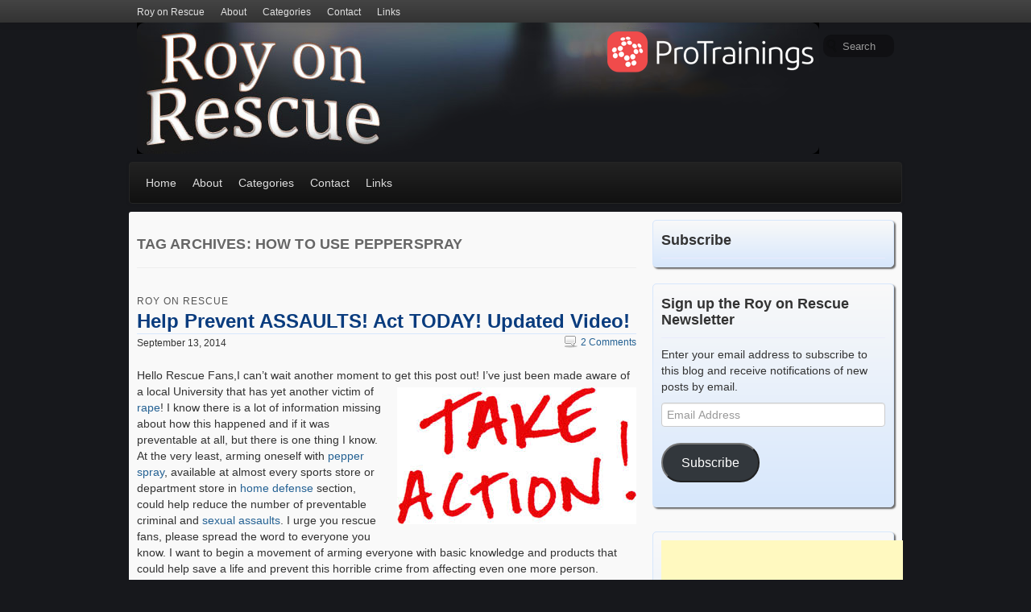

--- FILE ---
content_type: text/html; charset=UTF-8
request_url: https://www.royonrescue.com/tag/how-to-use-pepperspray/
body_size: 16162
content:
<!DOCTYPE html>
<!--[if lt IE 7 ]> <html class="no-js ie6" lang="en-US"> <![endif]-->
<!--[if IE 7 ]>    <html class="no-js ie7" lang="en-US"> <![endif]-->
<!--[if IE 8 ]>    <html class="no-js ie8" lang="en-US"> <![endif]-->
<!--[if (gte IE 9)|!(IE)]><!--> <html class="no-js" lang="en-US"> <!--<![endif]-->
<head>
<meta charset="UTF-8" />
<title>how to use pepperspray Archives - Roy on Rescue</title>
<link rel="profile" href="https://gmpg.org/xfn/11" />
<link rel="pingback" href="https://www.royonrescue.com/xmlrpc.php" />
<meta name="viewport" content="width=device-width initial-scale=1.0" />
<meta name='robots' content='index, follow, max-image-preview:large, max-snippet:-1, max-video-preview:-1' />

	<!-- This site is optimized with the Yoast SEO plugin v26.8 - https://yoast.com/product/yoast-seo-wordpress/ -->
	<link rel="canonical" href="https://www.royonrescue.com/tag/how-to-use-pepperspray/" />
	<meta property="og:locale" content="en_US" />
	<meta property="og:type" content="article" />
	<meta property="og:title" content="how to use pepperspray Archives - Roy on Rescue" />
	<meta property="og:url" content="https://www.royonrescue.com/tag/how-to-use-pepperspray/" />
	<meta property="og:site_name" content="Roy on Rescue" />
	<meta name="twitter:card" content="summary_large_image" />
	<script type="application/ld+json" class="yoast-schema-graph">{"@context":"https://schema.org","@graph":[{"@type":"CollectionPage","@id":"https://www.royonrescue.com/tag/how-to-use-pepperspray/","url":"https://www.royonrescue.com/tag/how-to-use-pepperspray/","name":"how to use pepperspray Archives - Roy on Rescue","isPartOf":{"@id":"https://www.royonrescue.com/#website"},"breadcrumb":{"@id":"https://www.royonrescue.com/tag/how-to-use-pepperspray/#breadcrumb"},"inLanguage":"en-US"},{"@type":"BreadcrumbList","@id":"https://www.royonrescue.com/tag/how-to-use-pepperspray/#breadcrumb","itemListElement":[{"@type":"ListItem","position":1,"name":"Home","item":"https://www.royonrescue.com/"},{"@type":"ListItem","position":2,"name":"how to use pepperspray"}]},{"@type":"WebSite","@id":"https://www.royonrescue.com/#website","url":"https://www.royonrescue.com/","name":"Roy on Rescue","description":"First Aid, Health &amp; Safety Blog","potentialAction":[{"@type":"SearchAction","target":{"@type":"EntryPoint","urlTemplate":"https://www.royonrescue.com/?s={search_term_string}"},"query-input":{"@type":"PropertyValueSpecification","valueRequired":true,"valueName":"search_term_string"}}],"inLanguage":"en-US"}]}</script>
	<!-- / Yoast SEO plugin. -->


<link rel='dns-prefetch' href='//secure.gravatar.com' />
<link rel='dns-prefetch' href='//stats.wp.com' />
<link rel='dns-prefetch' href='//fonts.googleapis.com' />
<link rel='dns-prefetch' href='//v0.wordpress.com' />
<link rel='dns-prefetch' href='//jetpack.wordpress.com' />
<link rel='dns-prefetch' href='//s0.wp.com' />
<link rel='dns-prefetch' href='//public-api.wordpress.com' />
<link rel='dns-prefetch' href='//0.gravatar.com' />
<link rel='dns-prefetch' href='//1.gravatar.com' />
<link rel='dns-prefetch' href='//2.gravatar.com' />
<style id='wp-img-auto-sizes-contain-inline-css' type='text/css'>
img:is([sizes=auto i],[sizes^="auto," i]){contain-intrinsic-size:3000px 1500px}
/*# sourceURL=wp-img-auto-sizes-contain-inline-css */
</style>
<style id='wp-emoji-styles-inline-css' type='text/css'>

	img.wp-smiley, img.emoji {
		display: inline !important;
		border: none !important;
		box-shadow: none !important;
		height: 1em !important;
		width: 1em !important;
		margin: 0 0.07em !important;
		vertical-align: -0.1em !important;
		background: none !important;
		padding: 0 !important;
	}
/*# sourceURL=wp-emoji-styles-inline-css */
</style>
<link rel='stylesheet' id='wp-block-library-css' href='https://www.royonrescue.com/wp-includes/css/dist/block-library/style.min.css?ver=5b1c3b1ad509fa73780c8d57f9af39e2' type='text/css' media='all' />
<style id='global-styles-inline-css' type='text/css'>
:root{--wp--preset--aspect-ratio--square: 1;--wp--preset--aspect-ratio--4-3: 4/3;--wp--preset--aspect-ratio--3-4: 3/4;--wp--preset--aspect-ratio--3-2: 3/2;--wp--preset--aspect-ratio--2-3: 2/3;--wp--preset--aspect-ratio--16-9: 16/9;--wp--preset--aspect-ratio--9-16: 9/16;--wp--preset--color--black: #000000;--wp--preset--color--cyan-bluish-gray: #abb8c3;--wp--preset--color--white: #ffffff;--wp--preset--color--pale-pink: #f78da7;--wp--preset--color--vivid-red: #cf2e2e;--wp--preset--color--luminous-vivid-orange: #ff6900;--wp--preset--color--luminous-vivid-amber: #fcb900;--wp--preset--color--light-green-cyan: #7bdcb5;--wp--preset--color--vivid-green-cyan: #00d084;--wp--preset--color--pale-cyan-blue: #8ed1fc;--wp--preset--color--vivid-cyan-blue: #0693e3;--wp--preset--color--vivid-purple: #9b51e0;--wp--preset--gradient--vivid-cyan-blue-to-vivid-purple: linear-gradient(135deg,rgb(6,147,227) 0%,rgb(155,81,224) 100%);--wp--preset--gradient--light-green-cyan-to-vivid-green-cyan: linear-gradient(135deg,rgb(122,220,180) 0%,rgb(0,208,130) 100%);--wp--preset--gradient--luminous-vivid-amber-to-luminous-vivid-orange: linear-gradient(135deg,rgb(252,185,0) 0%,rgb(255,105,0) 100%);--wp--preset--gradient--luminous-vivid-orange-to-vivid-red: linear-gradient(135deg,rgb(255,105,0) 0%,rgb(207,46,46) 100%);--wp--preset--gradient--very-light-gray-to-cyan-bluish-gray: linear-gradient(135deg,rgb(238,238,238) 0%,rgb(169,184,195) 100%);--wp--preset--gradient--cool-to-warm-spectrum: linear-gradient(135deg,rgb(74,234,220) 0%,rgb(151,120,209) 20%,rgb(207,42,186) 40%,rgb(238,44,130) 60%,rgb(251,105,98) 80%,rgb(254,248,76) 100%);--wp--preset--gradient--blush-light-purple: linear-gradient(135deg,rgb(255,206,236) 0%,rgb(152,150,240) 100%);--wp--preset--gradient--blush-bordeaux: linear-gradient(135deg,rgb(254,205,165) 0%,rgb(254,45,45) 50%,rgb(107,0,62) 100%);--wp--preset--gradient--luminous-dusk: linear-gradient(135deg,rgb(255,203,112) 0%,rgb(199,81,192) 50%,rgb(65,88,208) 100%);--wp--preset--gradient--pale-ocean: linear-gradient(135deg,rgb(255,245,203) 0%,rgb(182,227,212) 50%,rgb(51,167,181) 100%);--wp--preset--gradient--electric-grass: linear-gradient(135deg,rgb(202,248,128) 0%,rgb(113,206,126) 100%);--wp--preset--gradient--midnight: linear-gradient(135deg,rgb(2,3,129) 0%,rgb(40,116,252) 100%);--wp--preset--font-size--small: 13px;--wp--preset--font-size--medium: 20px;--wp--preset--font-size--large: 36px;--wp--preset--font-size--x-large: 42px;--wp--preset--spacing--20: 0.44rem;--wp--preset--spacing--30: 0.67rem;--wp--preset--spacing--40: 1rem;--wp--preset--spacing--50: 1.5rem;--wp--preset--spacing--60: 2.25rem;--wp--preset--spacing--70: 3.38rem;--wp--preset--spacing--80: 5.06rem;--wp--preset--shadow--natural: 6px 6px 9px rgba(0, 0, 0, 0.2);--wp--preset--shadow--deep: 12px 12px 50px rgba(0, 0, 0, 0.4);--wp--preset--shadow--sharp: 6px 6px 0px rgba(0, 0, 0, 0.2);--wp--preset--shadow--outlined: 6px 6px 0px -3px rgb(255, 255, 255), 6px 6px rgb(0, 0, 0);--wp--preset--shadow--crisp: 6px 6px 0px rgb(0, 0, 0);}:where(.is-layout-flex){gap: 0.5em;}:where(.is-layout-grid){gap: 0.5em;}body .is-layout-flex{display: flex;}.is-layout-flex{flex-wrap: wrap;align-items: center;}.is-layout-flex > :is(*, div){margin: 0;}body .is-layout-grid{display: grid;}.is-layout-grid > :is(*, div){margin: 0;}:where(.wp-block-columns.is-layout-flex){gap: 2em;}:where(.wp-block-columns.is-layout-grid){gap: 2em;}:where(.wp-block-post-template.is-layout-flex){gap: 1.25em;}:where(.wp-block-post-template.is-layout-grid){gap: 1.25em;}.has-black-color{color: var(--wp--preset--color--black) !important;}.has-cyan-bluish-gray-color{color: var(--wp--preset--color--cyan-bluish-gray) !important;}.has-white-color{color: var(--wp--preset--color--white) !important;}.has-pale-pink-color{color: var(--wp--preset--color--pale-pink) !important;}.has-vivid-red-color{color: var(--wp--preset--color--vivid-red) !important;}.has-luminous-vivid-orange-color{color: var(--wp--preset--color--luminous-vivid-orange) !important;}.has-luminous-vivid-amber-color{color: var(--wp--preset--color--luminous-vivid-amber) !important;}.has-light-green-cyan-color{color: var(--wp--preset--color--light-green-cyan) !important;}.has-vivid-green-cyan-color{color: var(--wp--preset--color--vivid-green-cyan) !important;}.has-pale-cyan-blue-color{color: var(--wp--preset--color--pale-cyan-blue) !important;}.has-vivid-cyan-blue-color{color: var(--wp--preset--color--vivid-cyan-blue) !important;}.has-vivid-purple-color{color: var(--wp--preset--color--vivid-purple) !important;}.has-black-background-color{background-color: var(--wp--preset--color--black) !important;}.has-cyan-bluish-gray-background-color{background-color: var(--wp--preset--color--cyan-bluish-gray) !important;}.has-white-background-color{background-color: var(--wp--preset--color--white) !important;}.has-pale-pink-background-color{background-color: var(--wp--preset--color--pale-pink) !important;}.has-vivid-red-background-color{background-color: var(--wp--preset--color--vivid-red) !important;}.has-luminous-vivid-orange-background-color{background-color: var(--wp--preset--color--luminous-vivid-orange) !important;}.has-luminous-vivid-amber-background-color{background-color: var(--wp--preset--color--luminous-vivid-amber) !important;}.has-light-green-cyan-background-color{background-color: var(--wp--preset--color--light-green-cyan) !important;}.has-vivid-green-cyan-background-color{background-color: var(--wp--preset--color--vivid-green-cyan) !important;}.has-pale-cyan-blue-background-color{background-color: var(--wp--preset--color--pale-cyan-blue) !important;}.has-vivid-cyan-blue-background-color{background-color: var(--wp--preset--color--vivid-cyan-blue) !important;}.has-vivid-purple-background-color{background-color: var(--wp--preset--color--vivid-purple) !important;}.has-black-border-color{border-color: var(--wp--preset--color--black) !important;}.has-cyan-bluish-gray-border-color{border-color: var(--wp--preset--color--cyan-bluish-gray) !important;}.has-white-border-color{border-color: var(--wp--preset--color--white) !important;}.has-pale-pink-border-color{border-color: var(--wp--preset--color--pale-pink) !important;}.has-vivid-red-border-color{border-color: var(--wp--preset--color--vivid-red) !important;}.has-luminous-vivid-orange-border-color{border-color: var(--wp--preset--color--luminous-vivid-orange) !important;}.has-luminous-vivid-amber-border-color{border-color: var(--wp--preset--color--luminous-vivid-amber) !important;}.has-light-green-cyan-border-color{border-color: var(--wp--preset--color--light-green-cyan) !important;}.has-vivid-green-cyan-border-color{border-color: var(--wp--preset--color--vivid-green-cyan) !important;}.has-pale-cyan-blue-border-color{border-color: var(--wp--preset--color--pale-cyan-blue) !important;}.has-vivid-cyan-blue-border-color{border-color: var(--wp--preset--color--vivid-cyan-blue) !important;}.has-vivid-purple-border-color{border-color: var(--wp--preset--color--vivid-purple) !important;}.has-vivid-cyan-blue-to-vivid-purple-gradient-background{background: var(--wp--preset--gradient--vivid-cyan-blue-to-vivid-purple) !important;}.has-light-green-cyan-to-vivid-green-cyan-gradient-background{background: var(--wp--preset--gradient--light-green-cyan-to-vivid-green-cyan) !important;}.has-luminous-vivid-amber-to-luminous-vivid-orange-gradient-background{background: var(--wp--preset--gradient--luminous-vivid-amber-to-luminous-vivid-orange) !important;}.has-luminous-vivid-orange-to-vivid-red-gradient-background{background: var(--wp--preset--gradient--luminous-vivid-orange-to-vivid-red) !important;}.has-very-light-gray-to-cyan-bluish-gray-gradient-background{background: var(--wp--preset--gradient--very-light-gray-to-cyan-bluish-gray) !important;}.has-cool-to-warm-spectrum-gradient-background{background: var(--wp--preset--gradient--cool-to-warm-spectrum) !important;}.has-blush-light-purple-gradient-background{background: var(--wp--preset--gradient--blush-light-purple) !important;}.has-blush-bordeaux-gradient-background{background: var(--wp--preset--gradient--blush-bordeaux) !important;}.has-luminous-dusk-gradient-background{background: var(--wp--preset--gradient--luminous-dusk) !important;}.has-pale-ocean-gradient-background{background: var(--wp--preset--gradient--pale-ocean) !important;}.has-electric-grass-gradient-background{background: var(--wp--preset--gradient--electric-grass) !important;}.has-midnight-gradient-background{background: var(--wp--preset--gradient--midnight) !important;}.has-small-font-size{font-size: var(--wp--preset--font-size--small) !important;}.has-medium-font-size{font-size: var(--wp--preset--font-size--medium) !important;}.has-large-font-size{font-size: var(--wp--preset--font-size--large) !important;}.has-x-large-font-size{font-size: var(--wp--preset--font-size--x-large) !important;}
/*# sourceURL=global-styles-inline-css */
</style>

<style id='classic-theme-styles-inline-css' type='text/css'>
/*! This file is auto-generated */
.wp-block-button__link{color:#fff;background-color:#32373c;border-radius:9999px;box-shadow:none;text-decoration:none;padding:calc(.667em + 2px) calc(1.333em + 2px);font-size:1.125em}.wp-block-file__button{background:#32373c;color:#fff;text-decoration:none}
/*# sourceURL=/wp-includes/css/classic-themes.min.css */
</style>
<link rel='stylesheet' id='contact-form-7-css' href='https://www.royonrescue.com/wp-content/plugins/contact-form-7/includes/css/styles.css?ver=6.1.4' type='text/css' media='all' />
<link rel='stylesheet' id='zbplayer-style-css' href='https://www.royonrescue.com/wp-content/plugins/zbplayer/css/zbPlayer.css?ver=5b1c3b1ad509fa73780c8d57f9af39e2' type='text/css' media='all' />
<link crossorigin="anonymous" rel='stylesheet' id='BerkshireSwash-css' href='//fonts.googleapis.com/css?family=Berkshire+Swash&#038;ver=1' type='text/css' media='all' />
<link rel='stylesheet' id='bootstrap-css' href='https://www.royonrescue.com/wp-content/themes/voyage/css/bootstrap.min.css?ver=2.3.1' type='text/css' media='all' />
<link rel='stylesheet' id='fontawesome-css' href='https://www.royonrescue.com/wp-content/themes/voyage/css/font-awesome.min.css?ver=3.0.2' type='text/css' media='all' />
<link rel='stylesheet' id='voyage-css' href='https://www.royonrescue.com/wp-content/themes/voyage/css/voyage-style.min.css?ver=1.3.8' type='text/css' media='all' />
<link rel='stylesheet' id='voyage-responsive-css' href='https://www.royonrescue.com/wp-content/themes/voyage/css/responsive.min.css?ver=1.3.8' type='text/css' media='all' />
<link rel='stylesheet' id='voyage-scheme-css' href='https://www.royonrescue.com/wp-content/themes/voyage/scheme/lightblue.css?ver=1.3.8' type='text/css' media='all' />
<link rel='stylesheet' id='jetpack-subscriptions-css' href='https://www.royonrescue.com/wp-content/plugins/jetpack/_inc/build/subscriptions/subscriptions.min.css?ver=15.4' type='text/css' media='all' />
<link rel='stylesheet' id='wp-author-bio-css' href='https://www.royonrescue.com/wp-content/plugins/wp-about-author/wp-about-author.css?ver=1.6' type='text/css' media='all' />
<link rel='stylesheet' id='jquery.lightbox.min.css-css' href='https://www.royonrescue.com/wp-content/plugins/wp-jquery-lightbox/lightboxes/wp-jquery-lightbox/styles/lightbox.min.css?ver=2.3.4' type='text/css' media='all' />
<link rel='stylesheet' id='jqlb-overrides-css' href='https://www.royonrescue.com/wp-content/plugins/wp-jquery-lightbox/lightboxes/wp-jquery-lightbox/styles/overrides.css?ver=2.3.4' type='text/css' media='all' />
<style id='jqlb-overrides-inline-css' type='text/css'>

			#outerImageContainer {
				box-shadow: 0 0 4px 2px rgba(0,0,0,.2);
			}
			#imageContainer{
				padding: 8px;
			}
			#imageDataContainer {
				box-shadow: none;
				z-index: auto;
			}
			#prevArrow,
			#nextArrow{
				background-color: #ffffff;
				color: #000000;
			}
/*# sourceURL=jqlb-overrides-inline-css */
</style>
<script type="text/javascript" src="https://www.royonrescue.com/wp-content/plugins/zbplayer/js/zbPlayerFlash.js?ver=5b1c3b1ad509fa73780c8d57f9af39e2" id="zbplayer-flash-js"></script>
<script type="text/javascript" src="https://www.royonrescue.com/wp-includes/js/jquery/jquery.min.js?ver=3.7.1" id="jquery-core-js"></script>
<script type="text/javascript" src="https://www.royonrescue.com/wp-includes/js/jquery/jquery-migrate.min.js?ver=3.4.1" id="jquery-migrate-js"></script>
<script type="text/javascript" src="https://www.royonrescue.com/wp-content/themes/voyage/js/modernizr.voyage.js" id="modernizr-js"></script>
<link rel="https://api.w.org/" href="https://www.royonrescue.com/wp-json/" /><link rel="alternate" title="JSON" type="application/json" href="https://www.royonrescue.com/wp-json/wp/v2/tags/1703" /><link rel="EditURI" type="application/rsd+xml" title="RSD" href="https://www.royonrescue.com/xmlrpc.php?rsd" />

<script type="text/javascript">
(function(url){
	if(/(?:Chrome\/26\.0\.1410\.63 Safari\/537\.31|WordfenceTestMonBot)/.test(navigator.userAgent)){ return; }
	var addEvent = function(evt, handler) {
		if (window.addEventListener) {
			document.addEventListener(evt, handler, false);
		} else if (window.attachEvent) {
			document.attachEvent('on' + evt, handler);
		}
	};
	var removeEvent = function(evt, handler) {
		if (window.removeEventListener) {
			document.removeEventListener(evt, handler, false);
		} else if (window.detachEvent) {
			document.detachEvent('on' + evt, handler);
		}
	};
	var evts = 'contextmenu dblclick drag dragend dragenter dragleave dragover dragstart drop keydown keypress keyup mousedown mousemove mouseout mouseover mouseup mousewheel scroll'.split(' ');
	var logHuman = function() {
		if (window.wfLogHumanRan) { return; }
		window.wfLogHumanRan = true;
		var wfscr = document.createElement('script');
		wfscr.type = 'text/javascript';
		wfscr.async = true;
		wfscr.src = url + '&r=' + Math.random();
		(document.getElementsByTagName('head')[0]||document.getElementsByTagName('body')[0]).appendChild(wfscr);
		for (var i = 0; i < evts.length; i++) {
			removeEvent(evts[i], logHuman);
		}
	};
	for (var i = 0; i < evts.length; i++) {
		addEvent(evts[i], logHuman);
	}
})('//www.royonrescue.com/?wordfence_lh=1&hid=5FFCBA38F2473769D167FD69FC35855B');
</script>	<style>img#wpstats{display:none}</style>
		<!-- Global site tag (gtag.js) - Google Analytics -->
<script async src="https://www.googletagmanager.com/gtag/js?id=UA-418965-12"></script>
<script>
  window.dataLayer = window.dataLayer || [];
  function gtag(){dataLayer.push(arguments);}
  gtag('js', new Date());

  gtag('config', 'UA-418965-12');
  gtag('config', 'G-PC9LJVQMCD');
</script><!-- Voyage CSS Style (Theme Options) -->
<style type="text/css" media="screen">
@media screen and (max-width: 960px ){.container_12, .container_16 { width: auto } }
.featured .carousel-inner .small-thumbnail,
.featured .carousel-inner .no-thumbnail,
.featured .carousel-inner .item {height:
300px;}
.featured-blog .carousel-inner .item { height: 300px; }
#site-title {font-family:'Berkshire Swash', cursive;}
#site-description {font-family:'Lucida Sans Unicode', 'Lucida Grande', sans-serif;}
</style>
<script>jQuery(document).ready(function($){$(".carousel").carousel({interval:8000})});</script>
<!-- Custom CSS Styles -->
<style type="text/css" media="screen">
@media only screen and (min-width: 481px) and (max-width: 767px) {
#sidebar_full { width: 98%; }
#sidebar_one,#sidebar_two { width: 48%; }}

</style>
<!-- Custom CSS Styles -->
<style type="text/css" media="screen">
body {background:#17181c;
background-image:none;} 
</style>
<style type="text/css" id="custom-background-css">
body.custom-background { background-color: #17181c; }
</style>
	<!-- There is no amphtml version available for this URL. --></head>

<body data-rsssl=1 class="archive tag tag-how-to-use-pepperspray tag-1703 custom-background wp-theme-voyage single-author multi fixed-top-menu">
<div id="wrapper" class="hfeed">
	<header id="masthead" class="site-header clearfix">
<div class="screen-reader-text"><a href="#content" title="Skip to content">Skip to content</a></div><div id="access" class="navbar navbar-inverse navbar-fixed-top clearfix"><div class="navbar-inner"><div class="container_12"><nav id="top-navigation" class="top-menu"><ul id="menu-floating-menu" class="menu"><li id="menu-item-1056" class="menu-item menu-item-type-custom menu-item-object-custom menu-item-home menu-item-1056"><a href="https://www.royonrescue.com">Roy on Rescue</a></li>
<li id="menu-item-1055" class="parent dropdown menu-item menu-item-type-post_type menu-item-object-page menu-item-has-children menu-item-1055"><a href="https://www.royonrescue.com/about/">About</a>
<ul class="sub-menu">
	<li id="menu-item-1052" class="menu-item menu-item-type-post_type menu-item-object-page menu-item-1052"><a href="https://www.royonrescue.com/privacy-policy/">Privacy Policy</a></li>
	<li id="menu-item-1051" class="menu-item menu-item-type-post_type menu-item-object-page menu-item-1051"><a href="https://www.royonrescue.com/terms-of-use/">Terms of Use</a></li>
</ul>
</li>
<li id="menu-item-1061" class="parent dropdown menu-item menu-item-type-custom menu-item-object-custom menu-item-has-children menu-item-1061"><a href="#">Categories</a>
<ul class="sub-menu">
	<li id="menu-item-1333" class="menu-item menu-item-type-taxonomy menu-item-object-category menu-item-1333"><a href="https://www.royonrescue.com/category/cpr/">CPR</a></li>
	<li id="menu-item-1334" class="menu-item menu-item-type-taxonomy menu-item-object-category menu-item-1334"><a href="https://www.royonrescue.com/category/emergencies-2/">Emergencies</a></li>
	<li id="menu-item-1335" class="menu-item menu-item-type-taxonomy menu-item-object-category menu-item-1335"><a href="https://www.royonrescue.com/category/first-aid-2/">First Aid</a></li>
	<li id="menu-item-1336" class="menu-item menu-item-type-taxonomy menu-item-object-category menu-item-1336"><a href="https://www.royonrescue.com/category/holiday/">Holiday</a></li>
	<li id="menu-item-1337" class="menu-item menu-item-type-taxonomy menu-item-object-category menu-item-1337"><a href="https://www.royonrescue.com/category/medical-2/">Medical</a></li>
	<li id="menu-item-1338" class="menu-item menu-item-type-taxonomy menu-item-object-category menu-item-1338"><a href="https://www.royonrescue.com/category/pets-and-animals/">Pets and Animals</a></li>
	<li id="menu-item-1339" class="menu-item menu-item-type-taxonomy menu-item-object-category menu-item-1339"><a href="https://www.royonrescue.com/category/preparedness/">Preparedness</a></li>
	<li id="menu-item-1340" class="menu-item menu-item-type-taxonomy menu-item-object-category menu-item-1340"><a href="https://www.royonrescue.com/category/roy-on-rescue/">Roy on Rescue</a></li>
	<li id="menu-item-1341" class="menu-item menu-item-type-taxonomy menu-item-object-category menu-item-1341"><a href="https://www.royonrescue.com/category/safety-2/">Safety</a></li>
	<li id="menu-item-1342" class="menu-item menu-item-type-taxonomy menu-item-object-category menu-item-1342"><a href="https://www.royonrescue.com/category/sports-related/">Sports Related</a></li>
	<li id="menu-item-1343" class="menu-item menu-item-type-taxonomy menu-item-object-category menu-item-1343"><a href="https://www.royonrescue.com/category/training-questions/">Training Questions</a></li>
	<li id="menu-item-1344" class="menu-item menu-item-type-taxonomy menu-item-object-category menu-item-1344"><a href="https://www.royonrescue.com/category/vehicle-related/">Vehicle Related</a></li>
	<li id="menu-item-1345" class="menu-item menu-item-type-taxonomy menu-item-object-category menu-item-1345"><a href="https://www.royonrescue.com/category/weather-related/">Weather Related</a></li>
</ul>
</li>
<li id="menu-item-1054" class="menu-item menu-item-type-post_type menu-item-object-page menu-item-1054"><a href="https://www.royonrescue.com/contact/">Contact</a></li>
<li id="menu-item-1053" class="menu-item menu-item-type-post_type menu-item-object-page menu-item-1053"><a href="https://www.royonrescue.com/links/">Links</a></li>
</ul></nav></div></div></div><div id="branding" class="container_12 clearfix">
  <div class="grid_12 clearfix">

    <form method="get" id="searchform" action="https://www.royonrescue.com/" class="navbar-search pull-right ">
    	<input type="text" class="search-query" name="s" id="s1" placeholder="Search">
		<input type="submit" class="submit" name="submit" id="searchsubmit" value="Search" />
    </form>
		<div id="logo">
          <a href="https://www.royonrescue.com/">
		  	<img src="https://www.royonrescue.com/wp-content/uploads/2019/03/website-header.png" width="847" height="163" alt="Roy on Rescue" />		  </a>
		</div>
	  
  </div>
</div>
<div id="mainmenu" class="navbar navbar-inverse clearfix">
  <div class="container_12">
  	<div class="navbar-inner">
	  <nav id="section-menu" class="section-menu">	
		<a class="btn btn-navbar" data-toggle="collapse" data-target=".nav-collapse"><span class="icon-bar"></span><span class="icon-bar"></span><span class="icon-bar"></span></a>
		<div class="nav-collapse">
<div id="subsection-menu" class="subsection-menu"><ul id="menu-main-menu" class="menu"><li id="menu-item-708" class="menu-item menu-item-type-custom menu-item-object-custom menu-item-home menu-item-708"><a href="https://www.royonrescue.com">Home</a></li>
<li id="menu-item-707" class="parent dropdown menu-item menu-item-type-post_type menu-item-object-page menu-item-has-children menu-item-707"><a href="https://www.royonrescue.com/about/">About</a>
<ul class="sub-menu">
	<li id="menu-item-704" class="menu-item menu-item-type-post_type menu-item-object-page menu-item-704"><a href="https://www.royonrescue.com/privacy-policy/">Privacy Policy</a></li>
	<li id="menu-item-703" class="menu-item menu-item-type-post_type menu-item-object-page menu-item-703"><a href="https://www.royonrescue.com/terms-of-use/">Terms of Use</a></li>
</ul>
</li>
<li id="menu-item-1062" class="parent dropdown menu-item menu-item-type-custom menu-item-object-custom menu-item-has-children menu-item-1062"><a href="#">Categories</a>
<ul class="sub-menu">
	<li id="menu-item-1346" class="menu-item menu-item-type-taxonomy menu-item-object-category menu-item-1346"><a href="https://www.royonrescue.com/category/cpr/">CPR</a></li>
	<li id="menu-item-1347" class="menu-item menu-item-type-taxonomy menu-item-object-category menu-item-1347"><a href="https://www.royonrescue.com/category/emergencies-2/">Emergencies</a></li>
	<li id="menu-item-1348" class="menu-item menu-item-type-taxonomy menu-item-object-category menu-item-1348"><a href="https://www.royonrescue.com/category/first-aid-2/">First Aid</a></li>
	<li id="menu-item-1349" class="menu-item menu-item-type-taxonomy menu-item-object-category menu-item-1349"><a href="https://www.royonrescue.com/category/holiday/">Holiday</a></li>
	<li id="menu-item-1350" class="menu-item menu-item-type-taxonomy menu-item-object-category menu-item-1350"><a href="https://www.royonrescue.com/category/medical-2/">Medical</a></li>
	<li id="menu-item-1351" class="menu-item menu-item-type-taxonomy menu-item-object-category menu-item-1351"><a href="https://www.royonrescue.com/category/pets-and-animals/">Pets and Animals</a></li>
	<li id="menu-item-1352" class="menu-item menu-item-type-taxonomy menu-item-object-category menu-item-1352"><a href="https://www.royonrescue.com/category/preparedness/">Preparedness</a></li>
	<li id="menu-item-1353" class="menu-item menu-item-type-taxonomy menu-item-object-category menu-item-1353"><a href="https://www.royonrescue.com/category/roy-on-rescue/">Roy on Rescue</a></li>
	<li id="menu-item-1354" class="menu-item menu-item-type-taxonomy menu-item-object-category menu-item-1354"><a href="https://www.royonrescue.com/category/safety-2/">Safety</a></li>
	<li id="menu-item-1355" class="menu-item menu-item-type-taxonomy menu-item-object-category menu-item-1355"><a href="https://www.royonrescue.com/category/sports-related/">Sports Related</a></li>
	<li id="menu-item-1356" class="menu-item menu-item-type-taxonomy menu-item-object-category menu-item-1356"><a href="https://www.royonrescue.com/category/training-questions/">Training Questions</a></li>
	<li id="menu-item-1357" class="menu-item menu-item-type-taxonomy menu-item-object-category menu-item-1357"><a href="https://www.royonrescue.com/category/vehicle-related/">Vehicle Related</a></li>
	<li id="menu-item-1358" class="menu-item menu-item-type-taxonomy menu-item-object-category menu-item-1358"><a href="https://www.royonrescue.com/category/weather-related/">Weather Related</a></li>
</ul>
</li>
<li id="menu-item-706" class="menu-item menu-item-type-post_type menu-item-object-page menu-item-706"><a href="https://www.royonrescue.com/contact/">Contact</a></li>
<li id="menu-item-705" class="menu-item menu-item-type-post_type menu-item-object-page menu-item-705"><a href="https://www.royonrescue.com/links/">Links</a></li>
</ul></div>		</div>	</nav>
    </div>  </div></div>	</header>
		
<div id="main">
<div class="container_12 clearfix"><div id="content" class="grid_8 " role="main">
			<header class="page-header">
						<h1 class="page-title ">
Tag Archives: <span>how to use pepperspray</span>			</h1>
			</header>
<article id="post-2203" class="post-2203 post type-post status-publish format-standard hentry category-roy-on-rescue tag-actual tag-anti-rape tag-defend tag-demo tag-how-to-use-pepperspray tag-is-pepper-spray-effective tag-pepper-spray tag-self-defense tag-self-help tag-self-protection tag-stop-assaults">	
	
	<header class="entry-header">
<span class="entry-meta entry-meta-top"><i class="icon-bookmark meta-summary-icon"></i><span class="entry-category"><span class="meta-cat-prep">Posted in </span><a href="https://www.royonrescue.com/category/roy-on-rescue/">Roy on Rescue</a></span></span><h2 class="entry-title"><a href="https://www.royonrescue.com/2014/09/help-prevent-assaults-act-today/" title="Permalink to Help Prevent ASSAULTS!  Act TODAY! Updated Video!" rel="bookmark">Help Prevent ASSAULTS!  Act TODAY! Updated Video!</a></h2><span class="entry-meta entry-meta-middle"><i class="icon-calendar meta-summary-icon"></i><time class="entry-date" datetime="2014-09-13T09:01:23-05:00">September 13, 2014</time><span class="comments-link pull-right"><a href="https://www.royonrescue.com/2014/09/help-prevent-assaults-act-today/#comments"><span class="meta-comment-prep">Comments:</span>2 Comments</a></span></span>	</header>
	<div class="entry-content clearfix">
<p>Hello Rescue Fans,I can&#8217;t wait another moment to get this post out! I&#8217;ve just been made awar<a href="https://www.royonrescue.com/wp-content/uploads/2014/09/takeaction.jpg" rel="lightbox[2203]"><img fetchpriority="high" decoding="async" class="alignright size-full wp-image-2204" src="https://www.royonrescue.com/wp-content/uploads/2014/09/takeaction.jpg" alt="takeaction" width="297" height="170" /></a>e of a local University that has yet another victim of <a class="zem_slink" title="Rape" href="http://en.wikipedia.org/wiki/Rape" target="_blank" rel="wikipedia">rape</a>! I know there is a lot of information missing about how this happened and if it was preventable at all, but there is one thing I know. At the very least, arming oneself with <a class="zem_slink" title="Pepper spray" href="http://en.wikipedia.org/wiki/Pepper_spray" target="_blank" rel="wikipedia">pepper spray</a>, available at almost every sports store or department store in <a class="zem_slink" title="Self-defense" href="http://en.wikipedia.org/wiki/Self-defense" target="_blank" rel="wikipedia">home defense</a> section, could help reduce the number of preventable criminal and <a class="zem_slink" title="Sexual assault" href="http://en.wikipedia.org/wiki/Sexual_assault" target="_blank" rel="wikipedia">sexual assaults</a>. I urge you rescue fans, please spread the word to everyone you know. I want to begin a movement of arming everyone with basic knowledge and products that could help save a life and prevent this horrible crime from affecting even one more person. Please, share this post with everyone you know as I begin the war on assault and provide training and knowledge about how anyone can help prevent these <a class="zem_slink" title="Crime" href="http://www.break.com/c/people-lifestyle-videos/crime/" target="_blank" rel="break">crimes</a> from ever happening again. What can you do today? Go to your local sporting goods store or department store and get pepper spray that can spray a stream at least 10 yards. I will be providing additional training on how to protect yourself with it but in the mean time, here&#8217;s a video on how to use pepper spray. Get it today and let me know when you&#8217;ve taken action. Twitter: @royonrescue or email me royonrescue@gmail.com. Let&#8217;s tell the story, empower everyone, and prevent rape and criminal assault. Let&#8217;s take action TODAY!<br />
<iframe src="//www.youtube.com/embed/f__EintzF74" width="560" height="315" frameborder="0" allowfullscreen="allowfullscreen"></iframe></p>
<p>&nbsp;</p>

<script>
var zbPregResult = '0';
</script>
	</div>
			
	<footer class="entry-footer clearfix">
<div class="entry-meta entry-meta-bottom"><i class="icon-tags meta-summary-icon"></i><span class="entry-tag"><span class="meta-tag-prep">Tagged </span><a href="https://www.royonrescue.com/tag/actual/" rel="tag">actual</a> &bull; <a href="https://www.royonrescue.com/tag/anti-rape/" rel="tag">anti rape</a> &bull; <a href="https://www.royonrescue.com/tag/defend/" rel="tag">defend</a> &bull; <a href="https://www.royonrescue.com/tag/demo/" rel="tag">demo</a> &bull; <a href="https://www.royonrescue.com/tag/how-to-use-pepperspray/" rel="tag">how to use pepperspray</a> &bull; <a href="https://www.royonrescue.com/tag/is-pepper-spray-effective/" rel="tag">is pepper spray effective</a> &bull; <a href="https://www.royonrescue.com/tag/pepper-spray/" rel="tag">pepper spray</a> &bull; <a href="https://www.royonrescue.com/tag/self-defense/" rel="tag">self defense</a> &bull; <a href="https://www.royonrescue.com/tag/self-help/" rel="tag">self help</a> &bull; <a href="https://www.royonrescue.com/tag/self-protection/" rel="tag">self protection</a> &bull; <a href="https://www.royonrescue.com/tag/stop-assaults/" rel="tag">stop assaults</a></span></div>	</footer>
</article>
</div>
	
		<div id="sidebar_one" class="grid_4 widget-area blog-widgets" role="complementary">
		<ul class="xoxo">		
<li id="smyoutubesubscribe_widget-2" class="widget-container SMYouTubesubscribe_Widget"><h4 class="widget-title">Subscribe</h4>		<style type="text/css">
			.dark_theme{
				padding: 8px; 
				background: rgb(85, 85, 85);
			}
		</style>
		<div class="ytsubscribe_container default_theme">
			<script src="https://apis.google.com/js/platform.js"></script>
			<div class="g-ytsubscribe" data-channelid="UC2oDBaKItwsvOIj1J47YjAA" data-layout="default" data-theme="default" data-count="default"></div>
		</div>
		</li><li id="blog_subscription-3" class="widget-container widget_blog_subscription jetpack_subscription_widget"><h4 class="widget-title">Sign up the Roy on Rescue Newsletter</h4>
			<div class="wp-block-jetpack-subscriptions__container">
			<form action="#" method="post" accept-charset="utf-8" id="subscribe-blog-blog_subscription-3"
				data-blog="11595429"
				data-post_access_level="everybody" >
									<div id="subscribe-text"><p>Enter your email address to subscribe to this blog and receive notifications of new posts by email.</p>
</div>
										<p id="subscribe-email">
						<label id="jetpack-subscribe-label"
							class="screen-reader-text"
							for="subscribe-field-blog_subscription-3">
							Email Address						</label>
						<input type="email" name="email" autocomplete="email" required="required"
																					value=""
							id="subscribe-field-blog_subscription-3"
							placeholder="Email Address"
						/>
					</p>

					<p id="subscribe-submit"
											>
						<input type="hidden" name="action" value="subscribe"/>
						<input type="hidden" name="source" value="https://www.royonrescue.com/tag/how-to-use-pepperspray/"/>
						<input type="hidden" name="sub-type" value="widget"/>
						<input type="hidden" name="redirect_fragment" value="subscribe-blog-blog_subscription-3"/>
						<input type="hidden" id="_wpnonce" name="_wpnonce" value="e98ee28721" /><input type="hidden" name="_wp_http_referer" value="/tag/how-to-use-pepperspray/" />						<button type="submit"
															class="wp-block-button__link"
																					name="jetpack_subscriptions_widget"
						>
							Subscribe						</button>
					</p>
							</form>
						</div>
			
</li>		</ul>
		</div>
		<div id="sidebar_two" class="grid_4 widget-area blog-widgets pull-right" role="complementary">
			<ul class="xoxo">
				<li id="custom_html-3" class="widget_text widget-container widget_custom_html"><div class="textwidget custom-html-widget"><script type="text/javascript"><!--
google_ad_client = "ca-pub-5796642694261205";
/* Sidebar Rectangle */
google_ad_slot = "4201055867";
google_ad_width = 300;
google_ad_height = 250;
//-->
</script>
<script type="text/javascript"
src="//pagead2.googlesyndication.com/pagead/show_ads.js">
</script></div></li><li id="text-3" class="widget-container widget_text"><h4 class="widget-title">Follow Roy on Social Networks or by RSS</h4>			<div class="textwidget"><center><a href="http://www.facebook.com/RoyOnRescue" target="_blank"><img src="https://www.royonrescue.com/images/icon-fb.png" alt="Be a Fan on Facebook" width="32" height="32" border="0"></a>  <a href="http://twitter.com/royonrescue" target="_blank"><img src="https://www.royonrescue.com/images/icon-twitter.png" alt="Follow RoyonRescue" width="32" height="32" border="0"></a> <a href="http://www.youtube.com/royonrescue" target="_blank"><img src="https://www.royonrescue.com/images/icon-youtube.png" alt="Subscribe to our Channel" width="32" height="32" border="0"></a> <a href="https://www.royonrescue.com/feed/" target="_blank"><img src="https://www.royonrescue.com/images/icon-rss.png" alt="Subscribe to RoyonRescue" width="32" height="32" border="0"></a><br>
<a class="a2a_dd" href="http://www.addtoany.com/subscribe?linkname=RoyonRescue.com&amp;linkurl=http%3A%2F%2Fwww.royonrescue.com%2Ffeed">More Subscription Options »</a><script type="text/javascript">a2a_linkname="RoyonRescue.com";a2a_linkurl="https://www.royonrescue.com/feed";</script><script type="text/javascript" src="https://static.addtoany.com/menu/feed.js"></script></center></div>
		</li><li id="text-7" class="widget-container widget_text">			<div class="textwidget"><center><a href="https://owner.roku.com/add/royonrescue" target="_blank"><img src="https://www.royonrescue.com/wp-content/uploads/2013/09/watchonroku.gif" width="240px" alt="Watch Roy on Rescue on Roku" /></a></center></div>
		</li>
		<li id="recent-posts-3" class="widget-container widget_recent_entries">
		<h4 class="widget-title">Recent Posts</h4>
		<ul>
											<li>
					<a href="https://www.royonrescue.com/2016/07/i-have-asthma-and-im-scared-what-do-i-do-if-i-have-an-attack/">I have asthma and I&#8217;m scared! What do I do if I have an attack?</a>
									</li>
											<li>
					<a href="https://www.royonrescue.com/2016/07/wear-this-it-may-save-your-life/">Wear this!  It may save your life!</a>
									</li>
											<li>
					<a href="https://www.royonrescue.com/2016/06/can-drinking-colloidal-silver-turn-you-blue-permanently/">Can Drinking Colloidal Silver Turn You Blue&#8230;Permanently?</a>
									</li>
											<li>
					<a href="https://www.royonrescue.com/2016/06/zika-virus-dangers/">Zika Virus Dangers!</a>
									</li>
											<li>
					<a href="https://www.royonrescue.com/2016/06/my-foot-hurts-is-it-a-sprained-or-a-broken/">My Foot Hurts!  Is it sprained or broken?</a>
									</li>
					</ul>

		</li><li id="custom_html-2" class="widget_text widget-container widget_custom_html"><h4 class="widget-title">Connect with Me</h4><div class="textwidget custom-html-widget"><script type="text/javascript" src="https://static.ak.connect.facebook.com/js/api_lib/v0.4/FeatureLoader.js.php/en_US"></script><script type="text/javascript">FB.init("899d11a846160b0fc7329c6a0481e789");</script><fb:fan profile_id="273813509109" stream="0" connections="0" logobar="0" width="240"></fb:fan>
<div class="g-page" data-width="240" data-href="//plus.google.com/106713571999197922199" data-showtagline="false" data-showcoverphoto="false" data-rel="publisher"></div></div></li><li id="text-6" class="widget-container widget_text">			<div class="textwidget"><a class="twitter-timeline" data-dnt=true href="https://twitter.com/royonrescue" data-widget-id="253579912588431360">Tweets by @royonrescue</a>
<script>!function(d,s,id){var js,fjs=d.getElementsByTagName(s)[0];if(!d.getElementById(id)){js=d.createElement(s);js.id=id;js.src="//platform.twitter.com/widgets.js";fjs.parentNode.insertBefore(js,fjs);}}(document,"script","twitter-wjs");</script>
<a data-pin-do="embedBoard" href="http://www.pinterest.com/royonrescue/rescue-episodes/" data-pin-scale-width="60" data-pin-scale-height="240" data-pin-board-width="240">Follow Roy on Rescue's board Rescue Episodes on Pinterest.</a>
<!-- Please call pinit.js only once per page -->
<script type="text/javascript" async src="//assets.pinterest.com/js/pinit.js"></script></div>
		</li><li id="linkcat-1834" class="widget-container widget_links"><h4 class="widget-title">ProTrainings</h4>
	<ul class='xoxo blogroll'>
<li><a href="http://www.blendedcpr.com/" title="Blended CPR Skill Evaluator Locator" target="_blank">Blended CPR</a></li>
<li><a href="https://www.protrainings.com/products" title="Kitchen Fire Blankets, CPR and Choking Posters, CPR Manikins" target="_blank">Health &amp; Safety Products</a></li>
<li><a href="https://www.proinstructortraining.com/" title="ProTrainings Instructor Network &#8211; Teach CPR" target="_blank">Instructor Network</a></li>
<li><a href="http://www.protrainings.com" title="ProTrainings" target="_blank">ProTrainings</a></li>

	</ul>
</li>
<li id="linkcat-1833" class="widget-container widget_links"><h4 class="widget-title">ProTrainings Blogs</h4>
	<ul class='xoxo blogroll'>
<li><a href="https://www.procpr.org/blog" title="CPR and First Aid Blog" target="_blank">ProCPR Blog</a></li>
<li><a href="https://www.prohipaa.com/blog" title="HIPAA Blog" target="_blank">ProHIPAA Blog</a></li>
<li><a href="https://www.protrainings.com/blog" title="ProTrainings Company Blog" target="_blank">ProTrainings Blog</a></li>
<li><a href="https://www.schoolcpr.com" title="School and Student CPR Blog" target="_blank">School CPR</a></li>

	</ul>
</li>
<li id="linkcat-1832" class="widget-container widget_links"><h4 class="widget-title">Training Courses</h4>
	<ul class='xoxo blogroll'>
<li><a href="https://www.proacls.com/" title="Online ACLS Certification with ProACLS" target="_blank">ACLS Certification &amp; Recertification</a></li>
<li><a href="https://www.proanaphylaxis.com/" target="_blank">Anaphylaxis Training Online</a></li>
<li><a href="https://www.probloodborne.com" title="Bloodborne Pathogens Online Training" target="_blank">Bloodborne Pathogens Training</a></li>
<li><a href="https://www.catanddogfirstaid.com" title="Cat and Dog (Pet) First Aid and CPR Training Course" target="_blank">Cat and Dog First Aid Training</a></li>
<li><a href="https://www.profirstaid.com" title="ProFirstAid &#8211; First Aid and CPR Certification" target="_blank">CPR and First Aid Certification</a></li>
<li><a href="https://www.procpr.org" title="ProCPR Online CPR Certification for the Healthcare Professional" target="_blank">CPR Certification</a></li>
<li><a href="https://www.ProErgonomics.com" title="Ergonomics for the Office, Workplace and Healthcare" target="_blank">Ergonomics Training &#8211; Healthcare</a></li>
<li><a href="https://office.proergonomics.com" title="Ergonomics Training Course for your Office" target="_blank">Ergonomics Training &#8211; Office</a></li>
<li><a href="https://workplace.ProErgonomics.com" title="Ergonomics Training Course for your Workplace" target="_blank">Ergonomics Training &#8211; Workplace</a></li>
<li><a href="https://www.StudentCPR.com" title="Where Students Train Free" target="_blank">Free High School Student CPR Training Course</a></li>
<li><a href="https://www.ProHazcom.com" title="Hazard Communications Training Online" target="_blank">Hazard Communications Training</a></li>
<li><a href="https://www.prohipaa.com" title="HIPAA Training Course" target="_blank">HIPAA Training</a></li>
<li><a href="https://www.propals.io" title="PALS Certification &amp; Recertification">PALS Certification &amp; Recertification</a></li>

	</ul>
</li>
<li id="categories-3" class="widget-container widget_categories"><h4 class="widget-title">Categories</h4><form action="https://www.royonrescue.com" method="get"><label class="screen-reader-text" for="cat">Categories</label><select  name='cat' id='cat' class='postform'>
	<option value='-1'>Select Category</option>
	<option class="level-0" value="3">CPR&nbsp;&nbsp;(90)</option>
	<option class="level-1" value="1229">&nbsp;&nbsp;&nbsp;AED&nbsp;&nbsp;(5)</option>
	<option class="level-1" value="1219">&nbsp;&nbsp;&nbsp;Airway&nbsp;&nbsp;(9)</option>
	<option class="level-1" value="1198">&nbsp;&nbsp;&nbsp;Cardiac&nbsp;&nbsp;(3)</option>
	<option class="level-1" value="27">&nbsp;&nbsp;&nbsp;CPR for Instructors&nbsp;&nbsp;(61)</option>
	<option class="level-1" value="26">&nbsp;&nbsp;&nbsp;CPR for Providers&nbsp;&nbsp;(77)</option>
	<option class="level-1" value="1193">&nbsp;&nbsp;&nbsp;Special CPR Conditions&nbsp;&nbsp;(9)</option>
	<option class="level-0" value="1259">Emergencies&nbsp;&nbsp;(39)</option>
	<option class="level-1" value="1225">&nbsp;&nbsp;&nbsp;Accidents&nbsp;&nbsp;(8)</option>
	<option class="level-1" value="1220">&nbsp;&nbsp;&nbsp;Bleeding Emergencies&nbsp;&nbsp;(4)</option>
	<option class="level-1" value="1191">&nbsp;&nbsp;&nbsp;Child Emergencies&nbsp;&nbsp;(8)</option>
	<option class="level-1" value="1247">&nbsp;&nbsp;&nbsp;Diabetic Emergency&nbsp;&nbsp;(3)</option>
	<option class="level-1" value="1207">&nbsp;&nbsp;&nbsp;Drownings&nbsp;&nbsp;(6)</option>
	<option class="level-1" value="1216">&nbsp;&nbsp;&nbsp;Outdoor Emergencies&nbsp;&nbsp;(10)</option>
	<option class="level-1" value="1192">&nbsp;&nbsp;&nbsp;Pregnancy Emergencies&nbsp;&nbsp;(1)</option>
	<option class="level-0" value="1204">First Aid&nbsp;&nbsp;(70)</option>
	<option class="level-1" value="1252">&nbsp;&nbsp;&nbsp;Allergic Reaction&nbsp;&nbsp;(2)</option>
	<option class="level-1" value="303">&nbsp;&nbsp;&nbsp;Asthma&nbsp;&nbsp;(4)</option>
	<option class="level-1" value="1205">&nbsp;&nbsp;&nbsp;Broken Bones&nbsp;&nbsp;(7)</option>
	<option class="level-1" value="1251">&nbsp;&nbsp;&nbsp;Broken Ribs&nbsp;&nbsp;(4)</option>
	<option class="level-1" value="1226">&nbsp;&nbsp;&nbsp;Burns&nbsp;&nbsp;(1)</option>
	<option class="level-1" value="1218">&nbsp;&nbsp;&nbsp;Choking&nbsp;&nbsp;(7)</option>
	<option class="level-1" value="1224">&nbsp;&nbsp;&nbsp;Concussions&nbsp;&nbsp;(8)</option>
	<option class="level-1" value="1212">&nbsp;&nbsp;&nbsp;Dehydration&nbsp;&nbsp;(6)</option>
	<option class="level-1" value="1253">&nbsp;&nbsp;&nbsp;Epi Pen Use&nbsp;&nbsp;(2)</option>
	<option class="level-1" value="1237">&nbsp;&nbsp;&nbsp;Eye Injury&nbsp;&nbsp;(2)</option>
	<option class="level-1" value="1206">&nbsp;&nbsp;&nbsp;Head Injuries&nbsp;&nbsp;(6)</option>
	<option class="level-1" value="1231">&nbsp;&nbsp;&nbsp;Heart Attack&nbsp;&nbsp;(1)</option>
	<option class="level-1" value="1249">&nbsp;&nbsp;&nbsp;Hyperglycemia&nbsp;&nbsp;(3)</option>
	<option class="level-1" value="1248">&nbsp;&nbsp;&nbsp;Hypoglycemia&nbsp;&nbsp;(3)</option>
	<option class="level-1" value="1243">&nbsp;&nbsp;&nbsp;Impaled Objects&nbsp;&nbsp;(3)</option>
	<option class="level-1" value="1239">&nbsp;&nbsp;&nbsp;Personal Protective Equipment&nbsp;&nbsp;(2)</option>
	<option class="level-1" value="1215">&nbsp;&nbsp;&nbsp;Poisoning&nbsp;&nbsp;(6)</option>
	<option class="level-1" value="1250">&nbsp;&nbsp;&nbsp;Seizures&nbsp;&nbsp;(3)</option>
	<option class="level-1" value="1228">&nbsp;&nbsp;&nbsp;Shock&nbsp;&nbsp;(4)</option>
	<option class="level-1" value="235">&nbsp;&nbsp;&nbsp;Snake Bites&nbsp;&nbsp;(2)</option>
	<option class="level-1" value="1244">&nbsp;&nbsp;&nbsp;Sprains&nbsp;&nbsp;(4)</option>
	<option class="level-1" value="1232">&nbsp;&nbsp;&nbsp;Strokes&nbsp;&nbsp;(2)</option>
	<option class="level-1" value="1221">&nbsp;&nbsp;&nbsp;Tourniquettes&nbsp;&nbsp;(2)</option>
	<option class="level-1" value="1194">&nbsp;&nbsp;&nbsp;Trauma&nbsp;&nbsp;(21)</option>
	<option class="level-0" value="1328">Health &amp; Wellness&nbsp;&nbsp;(5)</option>
	<option class="level-0" value="1217">Holiday&nbsp;&nbsp;(4)</option>
	<option class="level-0" value="1329">iRescueRadio&nbsp;&nbsp;(47)</option>
	<option class="level-0" value="1195">Medical&nbsp;&nbsp;(22)</option>
	<option class="level-1" value="1242">&nbsp;&nbsp;&nbsp;Abdominal Pain&nbsp;&nbsp;(1)</option>
	<option class="level-1" value="1234">&nbsp;&nbsp;&nbsp;Hormone Related&nbsp;&nbsp;(1)</option>
	<option class="level-1" value="1196">&nbsp;&nbsp;&nbsp;Illness&nbsp;&nbsp;(15)</option>
	<option class="level-1" value="1246">&nbsp;&nbsp;&nbsp;Patient Assessment&nbsp;&nbsp;(6)</option>
	<option class="level-0" value="1214">Pets and Animals&nbsp;&nbsp;(5)</option>
	<option class="level-0" value="1417">Podcasts&nbsp;&nbsp;(45)</option>
	<option class="level-0" value="1202">Preparedness&nbsp;&nbsp;(19)</option>
	<option class="level-1" value="1235">&nbsp;&nbsp;&nbsp;Hazards&nbsp;&nbsp;(6)</option>
	<option class="level-1" value="1254">&nbsp;&nbsp;&nbsp;Inhaler Use&nbsp;&nbsp;(1)</option>
	<option class="level-1" value="1197">&nbsp;&nbsp;&nbsp;Respiratory&nbsp;&nbsp;(7)</option>
	<option class="level-0" value="1">Roy on Rescue&nbsp;&nbsp;(175)</option>
	<option class="level-1" value="266">&nbsp;&nbsp;&nbsp;RoyOnRescue Personal Responses&nbsp;&nbsp;(16)</option>
	<option class="level-1" value="1227">&nbsp;&nbsp;&nbsp;RoyOnRescue Updates&nbsp;&nbsp;(16)</option>
	<option class="level-0" value="1238">Safety&nbsp;&nbsp;(12)</option>
	<option class="level-1" value="1240">&nbsp;&nbsp;&nbsp;Scene Safety&nbsp;&nbsp;(10)</option>
	<option class="level-1" value="1203">&nbsp;&nbsp;&nbsp;Self Defense Preparedness&nbsp;&nbsp;(2)</option>
	<option class="level-0" value="1230">Sports Related&nbsp;&nbsp;(12)</option>
	<option class="level-0" value="1190">Training Questions&nbsp;&nbsp;(21)</option>
	<option class="level-0" value="1258">Vehicle Related&nbsp;&nbsp;(6)</option>
	<option class="level-1" value="1199">&nbsp;&nbsp;&nbsp;Automobile&nbsp;&nbsp;(4)</option>
	<option class="level-1" value="1245">&nbsp;&nbsp;&nbsp;Bicycle Accidents&nbsp;&nbsp;(1)</option>
	<option class="level-1" value="1222">&nbsp;&nbsp;&nbsp;Wheelchair Emergencies&nbsp;&nbsp;(1)</option>
	<option class="level-0" value="1200">Weather Related&nbsp;&nbsp;(28)</option>
	<option class="level-1" value="1211">&nbsp;&nbsp;&nbsp;Cold Related&nbsp;&nbsp;(7)</option>
	<option class="level-1" value="1201">&nbsp;&nbsp;&nbsp;Disaster&nbsp;&nbsp;(3)</option>
	<option class="level-1" value="1233">&nbsp;&nbsp;&nbsp;Environmental&nbsp;&nbsp;(23)</option>
	<option class="level-1" value="1210">&nbsp;&nbsp;&nbsp;Heat Related&nbsp;&nbsp;(4)</option>
	<option class="level-1" value="1236">&nbsp;&nbsp;&nbsp;Lightning Strikes&nbsp;&nbsp;(2)</option>
	<option class="level-1" value="1208">&nbsp;&nbsp;&nbsp;Tornado&nbsp;&nbsp;(1)</option>
</select>
</form><script type="text/javascript">
/* <![CDATA[ */

( ( dropdownId ) => {
	const dropdown = document.getElementById( dropdownId );
	function onSelectChange() {
		setTimeout( () => {
			if ( 'escape' === dropdown.dataset.lastkey ) {
				return;
			}
			if ( dropdown.value && parseInt( dropdown.value ) > 0 && dropdown instanceof HTMLSelectElement ) {
				dropdown.parentElement.submit();
			}
		}, 250 );
	}
	function onKeyUp( event ) {
		if ( 'Escape' === event.key ) {
			dropdown.dataset.lastkey = 'escape';
		} else {
			delete dropdown.dataset.lastkey;
		}
	}
	function onClick() {
		delete dropdown.dataset.lastkey;
	}
	dropdown.addEventListener( 'keyup', onKeyUp );
	dropdown.addEventListener( 'click', onClick );
	dropdown.addEventListener( 'change', onSelectChange );
})( "cat" );

//# sourceURL=WP_Widget_Categories%3A%3Awidget
/* ]]> */
</script>
</li><li id="archives-3" class="widget-container widget_archive"><h4 class="widget-title">Archives</h4>		<label class="screen-reader-text" for="archives-dropdown-3">Archives</label>
		<select id="archives-dropdown-3" name="archive-dropdown">
			
			<option value="">Select Month</option>
				<option value='https://www.royonrescue.com/2016/07/'> July 2016 &nbsp;(2)</span></option>
	<option value='https://www.royonrescue.com/2016/06/'> June 2016 &nbsp;(3)</span></option>
	<option value='https://www.royonrescue.com/2016/01/'> January 2016 &nbsp;(1)</span></option>
	<option value='https://www.royonrescue.com/2015/12/'> December 2015 &nbsp;(1)</span></option>
	<option value='https://www.royonrescue.com/2015/09/'> September 2015 &nbsp;(1)</span></option>
	<option value='https://www.royonrescue.com/2015/06/'> June 2015 &nbsp;(2)</span></option>
	<option value='https://www.royonrescue.com/2015/05/'> May 2015 &nbsp;(1)</span></option>
	<option value='https://www.royonrescue.com/2015/03/'> March 2015 &nbsp;(3)</span></option>
	<option value='https://www.royonrescue.com/2015/01/'> January 2015 &nbsp;(1)</span></option>
	<option value='https://www.royonrescue.com/2014/12/'> December 2014 &nbsp;(1)</span></option>
	<option value='https://www.royonrescue.com/2014/11/'> November 2014 &nbsp;(2)</span></option>
	<option value='https://www.royonrescue.com/2014/09/'> September 2014 &nbsp;(3)</span></option>
	<option value='https://www.royonrescue.com/2014/07/'> July 2014 &nbsp;(1)</span></option>
	<option value='https://www.royonrescue.com/2014/06/'> June 2014 &nbsp;(1)</span></option>
	<option value='https://www.royonrescue.com/2014/05/'> May 2014 &nbsp;(3)</span></option>
	<option value='https://www.royonrescue.com/2014/04/'> April 2014 &nbsp;(4)</span></option>
	<option value='https://www.royonrescue.com/2014/03/'> March 2014 &nbsp;(5)</span></option>
	<option value='https://www.royonrescue.com/2014/02/'> February 2014 &nbsp;(2)</span></option>
	<option value='https://www.royonrescue.com/2014/01/'> January 2014 &nbsp;(5)</span></option>
	<option value='https://www.royonrescue.com/2013/12/'> December 2013 &nbsp;(2)</span></option>
	<option value='https://www.royonrescue.com/2013/11/'> November 2013 &nbsp;(1)</span></option>
	<option value='https://www.royonrescue.com/2013/10/'> October 2013 &nbsp;(3)</span></option>
	<option value='https://www.royonrescue.com/2013/09/'> September 2013 &nbsp;(2)</span></option>
	<option value='https://www.royonrescue.com/2013/08/'> August 2013 &nbsp;(1)</span></option>
	<option value='https://www.royonrescue.com/2013/07/'> July 2013 &nbsp;(3)</span></option>
	<option value='https://www.royonrescue.com/2013/06/'> June 2013 &nbsp;(2)</span></option>
	<option value='https://www.royonrescue.com/2013/05/'> May 2013 &nbsp;(6)</span></option>
	<option value='https://www.royonrescue.com/2013/04/'> April 2013 &nbsp;(2)</span></option>
	<option value='https://www.royonrescue.com/2013/03/'> March 2013 &nbsp;(3)</span></option>
	<option value='https://www.royonrescue.com/2013/02/'> February 2013 &nbsp;(6)</span></option>
	<option value='https://www.royonrescue.com/2013/01/'> January 2013 &nbsp;(3)</span></option>
	<option value='https://www.royonrescue.com/2012/12/'> December 2012 &nbsp;(3)</span></option>
	<option value='https://www.royonrescue.com/2012/11/'> November 2012 &nbsp;(4)</span></option>
	<option value='https://www.royonrescue.com/2012/10/'> October 2012 &nbsp;(4)</span></option>
	<option value='https://www.royonrescue.com/2012/09/'> September 2012 &nbsp;(2)</span></option>
	<option value='https://www.royonrescue.com/2012/07/'> July 2012 &nbsp;(3)</span></option>
	<option value='https://www.royonrescue.com/2012/06/'> June 2012 &nbsp;(3)</span></option>
	<option value='https://www.royonrescue.com/2012/05/'> May 2012 &nbsp;(2)</span></option>
	<option value='https://www.royonrescue.com/2012/04/'> April 2012 &nbsp;(2)</span></option>
	<option value='https://www.royonrescue.com/2012/03/'> March 2012 &nbsp;(2)</span></option>
	<option value='https://www.royonrescue.com/2012/02/'> February 2012 &nbsp;(2)</span></option>
	<option value='https://www.royonrescue.com/2012/01/'> January 2012 &nbsp;(2)</span></option>
	<option value='https://www.royonrescue.com/2011/12/'> December 2011 &nbsp;(2)</span></option>
	<option value='https://www.royonrescue.com/2011/11/'> November 2011 &nbsp;(2)</span></option>
	<option value='https://www.royonrescue.com/2011/10/'> October 2011 &nbsp;(2)</span></option>
	<option value='https://www.royonrescue.com/2011/09/'> September 2011 &nbsp;(2)</span></option>
	<option value='https://www.royonrescue.com/2011/08/'> August 2011 &nbsp;(1)</span></option>
	<option value='https://www.royonrescue.com/2011/07/'> July 2011 &nbsp;(1)</span></option>
	<option value='https://www.royonrescue.com/2011/06/'> June 2011 &nbsp;(4)</span></option>
	<option value='https://www.royonrescue.com/2011/05/'> May 2011 &nbsp;(2)</span></option>
	<option value='https://www.royonrescue.com/2011/04/'> April 2011 &nbsp;(5)</span></option>
	<option value='https://www.royonrescue.com/2011/03/'> March 2011 &nbsp;(5)</span></option>
	<option value='https://www.royonrescue.com/2011/02/'> February 2011 &nbsp;(4)</span></option>
	<option value='https://www.royonrescue.com/2011/01/'> January 2011 &nbsp;(3)</span></option>
	<option value='https://www.royonrescue.com/2010/12/'> December 2010 &nbsp;(5)</span></option>
	<option value='https://www.royonrescue.com/2010/11/'> November 2010 &nbsp;(4)</span></option>
	<option value='https://www.royonrescue.com/2010/10/'> October 2010 &nbsp;(7)</span></option>
	<option value='https://www.royonrescue.com/2010/09/'> September 2010 &nbsp;(3)</span></option>
	<option value='https://www.royonrescue.com/2010/08/'> August 2010 &nbsp;(4)</span></option>
	<option value='https://www.royonrescue.com/2010/07/'> July 2010 &nbsp;(2)</span></option>
	<option value='https://www.royonrescue.com/2010/06/'> June 2010 &nbsp;(2)</span></option>
	<option value='https://www.royonrescue.com/2010/05/'> May 2010 &nbsp;(6)</span></option>
	<option value='https://www.royonrescue.com/2010/04/'> April 2010 &nbsp;(7)</span></option>
	<option value='https://www.royonrescue.com/2010/03/'> March 2010 &nbsp;(11)</span></option>
	<option value='https://www.royonrescue.com/2010/02/'> February 2010 &nbsp;(10)</span></option>
	<option value='https://www.royonrescue.com/2010/01/'> January 2010 &nbsp;(1)</span></option>
	<option value='https://www.royonrescue.com/2009/12/'> December 2009 &nbsp;(4)</span></option>
	<option value='https://www.royonrescue.com/2009/11/'> November 2009 &nbsp;(1)</span></option>
	<option value='https://www.royonrescue.com/2009/08/'> August 2009 &nbsp;(1)</span></option>
	<option value='https://www.royonrescue.com/2009/07/'> July 2009 &nbsp;(2)</span></option>
	<option value='https://www.royonrescue.com/2009/06/'> June 2009 &nbsp;(4)</span></option>
	<option value='https://www.royonrescue.com/2009/05/'> May 2009 &nbsp;(4)</span></option>
	<option value='https://www.royonrescue.com/2009/04/'> April 2009 &nbsp;(4)</span></option>
	<option value='https://www.royonrescue.com/2009/03/'> March 2009 &nbsp;(5)</span></option>
	<option value='https://www.royonrescue.com/2009/02/'> February 2009 &nbsp;(4)</span></option>
	<option value='https://www.royonrescue.com/2009/01/'> January 2009 &nbsp;(4)</span></option>
	<option value='https://www.royonrescue.com/2008/12/'> December 2008 &nbsp;(4)</span></option>

		</select>

			<script type="text/javascript">
/* <![CDATA[ */

( ( dropdownId ) => {
	const dropdown = document.getElementById( dropdownId );
	function onSelectChange() {
		setTimeout( () => {
			if ( 'escape' === dropdown.dataset.lastkey ) {
				return;
			}
			if ( dropdown.value ) {
				document.location.href = dropdown.value;
			}
		}, 250 );
	}
	function onKeyUp( event ) {
		if ( 'Escape' === event.key ) {
			dropdown.dataset.lastkey = 'escape';
		} else {
			delete dropdown.dataset.lastkey;
		}
	}
	function onClick() {
		delete dropdown.dataset.lastkey;
	}
	dropdown.addEventListener( 'keyup', onKeyUp );
	dropdown.addEventListener( 'click', onClick );
	dropdown.addEventListener( 'change', onSelectChange );
})( "archives-dropdown-3" );

//# sourceURL=WP_Widget_Archives%3A%3Awidget
/* ]]> */
</script>
</li><li id="meta-3" class="widget-container widget_meta"><h4 class="widget-title">Admin</h4>
		<ul>
						<li><a rel="nofollow" href="https://www.royonrescue.com/login">Log in</a></li>
			<li><a href="https://www.royonrescue.com/feed/">Entries feed</a></li>
			<li><a href="https://www.royonrescue.com/comments/feed/">Comments feed</a></li>

			<li><a href="https://wordpress.org/">WordPress.org</a></li>
		</ul>

		</li>			</ul>
		</div>
	

</div><!-- #container -->
</div><!-- #main -->
<div id="footer" role="contentinfo">
	<div class="container_12 clearfix">
		
<div id="footer-widget-area" class="visible-desktop clearfix" role="complementary">
</div>
		<div id="footer-menu" class="grid_12" role="complementary">		
		<div class="footer-menu"><ul id="menu-footer-menu" class="menu"><li id="menu-item-1069" class="menu-item menu-item-type-custom menu-item-object-custom menu-item-home menu-item-1069"><a href="https://www.royonrescue.com">Roy on Rescue</a></li>
<li id="menu-item-1074" class="parent dropdown menu-item menu-item-type-post_type menu-item-object-page menu-item-has-children menu-item-1074"><a href="https://www.royonrescue.com/about/">About</a>
<ul class="sub-menu">
	<li id="menu-item-1071" class="menu-item menu-item-type-post_type menu-item-object-page menu-item-1071"><a href="https://www.royonrescue.com/privacy-policy/">Privacy Policy</a></li>
	<li id="menu-item-1070" class="menu-item menu-item-type-post_type menu-item-object-page menu-item-1070"><a href="https://www.royonrescue.com/terms-of-use/">Terms of Use</a></li>
</ul>
</li>
<li id="menu-item-1073" class="menu-item menu-item-type-post_type menu-item-object-page menu-item-1073"><a href="https://www.royonrescue.com/contact/">Contact</a></li>
<li id="menu-item-1072" class="menu-item menu-item-type-post_type menu-item-object-page menu-item-1072"><a href="https://www.royonrescue.com/links/">Links</a></li>
</ul></div>	
		<div class="social-links bottom medium-icon"><ul><li><span>Follow Us</span></li><li><a class="url_facebook" href="http://www.facebook.com/RoyOnRescue" title="Facebook" target="_blank">Facebook</a></li><li><a class="url_twitter" href="http://twitter.com/royonrescue" title="Twitter" target="_blank">Twitter</a></li><li><a class="url_gplus" href="https://plus.google.com/106713571999197922199?prsrc=3" title="Google+" target="_blank">Google+</a></li><li><a class="url_youtube" href="http://www.youtube.com/royonrescue" title="YouTube" target="_blank">YouTube</a></li><li><a class="url_rss" href="https://www.royonrescue.com/feed/" title="RSS Feed" target="_blank">RSS Feed</a></li></ul></div>			
		</div>

		<div id="site-info" class="grid_6">
		&copy; 2026<a href="https://www.royonrescue.com/" title="Roy on Rescue" rel="home">
			Roy on Rescue</a>
		</div><!-- #site-info -->

		<div id="site-generator" class="grid_6">
			Powered By  
            <a href="http://wordpress.org/" title="WordPress">WordPress</a>
			 | 			<a href="http://www.rewindcreation.com/voyage/" title="Voyage Theme by Stephen Cui">Voyage Theme</a>		
		</div><!-- #site-generator -->
	</div><!-- #footer-container -->		
	<div class="back-to-top"><a href="#masthead"><span class="icon-chevron-up"></span> TOP</a></div>
</div><!-- #footer -->
</div><!-- #wrapper -->
<script type="speculationrules">
{"prefetch":[{"source":"document","where":{"and":[{"href_matches":"/*"},{"not":{"href_matches":["/wp-*.php","/wp-admin/*","/wp-content/uploads/*","/wp-content/*","/wp-content/plugins/*","/wp-content/themes/voyage/*","/*\\?(.+)"]}},{"not":{"selector_matches":"a[rel~=\"nofollow\"]"}},{"not":{"selector_matches":".no-prefetch, .no-prefetch a"}}]},"eagerness":"conservative"}]}
</script>
<script type="text/javascript" src="https://www.royonrescue.com/wp-includes/js/dist/hooks.min.js?ver=dd5603f07f9220ed27f1" id="wp-hooks-js"></script>
<script type="text/javascript" src="https://www.royonrescue.com/wp-includes/js/dist/i18n.min.js?ver=c26c3dc7bed366793375" id="wp-i18n-js"></script>
<script type="text/javascript" id="wp-i18n-js-after">
/* <![CDATA[ */
wp.i18n.setLocaleData( { 'text direction\u0004ltr': [ 'ltr' ] } );
//# sourceURL=wp-i18n-js-after
/* ]]> */
</script>
<script type="text/javascript" src="https://www.royonrescue.com/wp-content/plugins/contact-form-7/includes/swv/js/index.js?ver=6.1.4" id="swv-js"></script>
<script type="text/javascript" id="contact-form-7-js-before">
/* <![CDATA[ */
var wpcf7 = {
    "api": {
        "root": "https:\/\/www.royonrescue.com\/wp-json\/",
        "namespace": "contact-form-7\/v1"
    }
};
//# sourceURL=contact-form-7-js-before
/* ]]> */
</script>
<script type="text/javascript" src="https://www.royonrescue.com/wp-content/plugins/contact-form-7/includes/js/index.js?ver=6.1.4" id="contact-form-7-js"></script>
<script type="text/javascript" src="https://www.royonrescue.com/wp-content/themes/voyage/js/bootstrap.min.js?ver=2.3.1" id="bootstrap-js"></script>
<script type="text/javascript" src="https://www.royonrescue.com/wp-content/themes/voyage/js/jquery.colorbox-min.js?ver=1.3.30" id="colorbox-js"></script>
<script type="text/javascript" src="https://www.royonrescue.com/wp-content/themes/voyage/js/prettify.js" id="prettify-js"></script>
<script type="text/javascript" src="https://www.royonrescue.com/wp-content/themes/voyage/js/jquery.mobilemenu.min.js" id="mobile-menu-js"></script>
<script type="text/javascript" src="https://www.royonrescue.com/wp-content/themes/voyage/js/voyage.js?ver=1.3.8" id="voyage-theme-script-js"></script>
<script type="text/javascript" id="jetpack-stats-js-before">
/* <![CDATA[ */
_stq = window._stq || [];
_stq.push([ "view", {"v":"ext","blog":"11595429","post":"0","tz":"-5","srv":"www.royonrescue.com","arch_tag":"how-to-use-pepperspray","arch_results":"1","j":"1:15.4"} ]);
_stq.push([ "clickTrackerInit", "11595429", "0" ]);
//# sourceURL=jetpack-stats-js-before
/* ]]> */
</script>
<script type="text/javascript" src="https://stats.wp.com/e-202605.js" id="jetpack-stats-js" defer="defer" data-wp-strategy="defer"></script>
<script type="text/javascript" src="https://www.royonrescue.com/wp-content/plugins/wp-jquery-lightbox/lightboxes/wp-jquery-lightbox/vendor/jquery.touchwipe.min.js?ver=2.3.4" id="wp-jquery-lightbox-swipe-js"></script>
<script type="text/javascript" src="https://www.royonrescue.com/wp-content/plugins/wp-jquery-lightbox/inc/purify.min.js?ver=2.3.4" id="wp-jquery-lightbox-purify-js"></script>
<script type="text/javascript" src="https://www.royonrescue.com/wp-content/plugins/wp-jquery-lightbox/lightboxes/wp-jquery-lightbox/vendor/panzoom.min.js?ver=2.3.4" id="wp-jquery-lightbox-panzoom-js"></script>
<script type="text/javascript" id="wp-jquery-lightbox-js-extra">
/* <![CDATA[ */
var JQLBSettings = {"showTitle":"1","useAltForTitle":"1","showCaption":"1","showNumbers":"1","fitToScreen":"0","resizeSpeed":"400","showDownload":"","navbarOnTop":"","marginSize":"0","mobileMarginSize":"20","slideshowSpeed":"4000","allowPinchZoom":"1","borderSize":"8","borderColor":"#fff","overlayColor":"#fff","overlayOpacity":"0.6","newNavStyle":"1","fixedNav":"1","showInfoBar":"0","prevLinkTitle":"previous image","nextLinkTitle":"next image","closeTitle":"close image gallery","image":"Image ","of":" of ","download":"Download","pause":"(Pause Slideshow)","play":"(Play Slideshow)"};
//# sourceURL=wp-jquery-lightbox-js-extra
/* ]]> */
</script>
<script type="text/javascript" src="https://www.royonrescue.com/wp-content/plugins/wp-jquery-lightbox/lightboxes/wp-jquery-lightbox/jquery.lightbox.js?ver=2.3.4" id="wp-jquery-lightbox-js"></script>
<script id="wp-emoji-settings" type="application/json">
{"baseUrl":"https://s.w.org/images/core/emoji/17.0.2/72x72/","ext":".png","svgUrl":"https://s.w.org/images/core/emoji/17.0.2/svg/","svgExt":".svg","source":{"concatemoji":"https://www.royonrescue.com/wp-includes/js/wp-emoji-release.min.js?ver=5b1c3b1ad509fa73780c8d57f9af39e2"}}
</script>
<script type="module">
/* <![CDATA[ */
/*! This file is auto-generated */
const a=JSON.parse(document.getElementById("wp-emoji-settings").textContent),o=(window._wpemojiSettings=a,"wpEmojiSettingsSupports"),s=["flag","emoji"];function i(e){try{var t={supportTests:e,timestamp:(new Date).valueOf()};sessionStorage.setItem(o,JSON.stringify(t))}catch(e){}}function c(e,t,n){e.clearRect(0,0,e.canvas.width,e.canvas.height),e.fillText(t,0,0);t=new Uint32Array(e.getImageData(0,0,e.canvas.width,e.canvas.height).data);e.clearRect(0,0,e.canvas.width,e.canvas.height),e.fillText(n,0,0);const a=new Uint32Array(e.getImageData(0,0,e.canvas.width,e.canvas.height).data);return t.every((e,t)=>e===a[t])}function p(e,t){e.clearRect(0,0,e.canvas.width,e.canvas.height),e.fillText(t,0,0);var n=e.getImageData(16,16,1,1);for(let e=0;e<n.data.length;e++)if(0!==n.data[e])return!1;return!0}function u(e,t,n,a){switch(t){case"flag":return n(e,"\ud83c\udff3\ufe0f\u200d\u26a7\ufe0f","\ud83c\udff3\ufe0f\u200b\u26a7\ufe0f")?!1:!n(e,"\ud83c\udde8\ud83c\uddf6","\ud83c\udde8\u200b\ud83c\uddf6")&&!n(e,"\ud83c\udff4\udb40\udc67\udb40\udc62\udb40\udc65\udb40\udc6e\udb40\udc67\udb40\udc7f","\ud83c\udff4\u200b\udb40\udc67\u200b\udb40\udc62\u200b\udb40\udc65\u200b\udb40\udc6e\u200b\udb40\udc67\u200b\udb40\udc7f");case"emoji":return!a(e,"\ud83e\u1fac8")}return!1}function f(e,t,n,a){let r;const o=(r="undefined"!=typeof WorkerGlobalScope&&self instanceof WorkerGlobalScope?new OffscreenCanvas(300,150):document.createElement("canvas")).getContext("2d",{willReadFrequently:!0}),s=(o.textBaseline="top",o.font="600 32px Arial",{});return e.forEach(e=>{s[e]=t(o,e,n,a)}),s}function r(e){var t=document.createElement("script");t.src=e,t.defer=!0,document.head.appendChild(t)}a.supports={everything:!0,everythingExceptFlag:!0},new Promise(t=>{let n=function(){try{var e=JSON.parse(sessionStorage.getItem(o));if("object"==typeof e&&"number"==typeof e.timestamp&&(new Date).valueOf()<e.timestamp+604800&&"object"==typeof e.supportTests)return e.supportTests}catch(e){}return null}();if(!n){if("undefined"!=typeof Worker&&"undefined"!=typeof OffscreenCanvas&&"undefined"!=typeof URL&&URL.createObjectURL&&"undefined"!=typeof Blob)try{var e="postMessage("+f.toString()+"("+[JSON.stringify(s),u.toString(),c.toString(),p.toString()].join(",")+"));",a=new Blob([e],{type:"text/javascript"});const r=new Worker(URL.createObjectURL(a),{name:"wpTestEmojiSupports"});return void(r.onmessage=e=>{i(n=e.data),r.terminate(),t(n)})}catch(e){}i(n=f(s,u,c,p))}t(n)}).then(e=>{for(const n in e)a.supports[n]=e[n],a.supports.everything=a.supports.everything&&a.supports[n],"flag"!==n&&(a.supports.everythingExceptFlag=a.supports.everythingExceptFlag&&a.supports[n]);var t;a.supports.everythingExceptFlag=a.supports.everythingExceptFlag&&!a.supports.flag,a.supports.everything||((t=a.source||{}).concatemoji?r(t.concatemoji):t.wpemoji&&t.twemoji&&(r(t.twemoji),r(t.wpemoji)))});
//# sourceURL=https://www.royonrescue.com/wp-includes/js/wp-emoji-loader.min.js
/* ]]> */
</script>
</body>
</html>


--- FILE ---
content_type: text/html; charset=utf-8
request_url: https://accounts.google.com/o/oauth2/postmessageRelay?parent=https%3A%2F%2Fwww.royonrescue.com&jsh=m%3B%2F_%2Fscs%2Fabc-static%2F_%2Fjs%2Fk%3Dgapi.lb.en.2kN9-TZiXrM.O%2Fd%3D1%2Frs%3DAHpOoo_B4hu0FeWRuWHfxnZ3V0WubwN7Qw%2Fm%3D__features__
body_size: 163
content:
<!DOCTYPE html><html><head><title></title><meta http-equiv="content-type" content="text/html; charset=utf-8"><meta http-equiv="X-UA-Compatible" content="IE=edge"><meta name="viewport" content="width=device-width, initial-scale=1, minimum-scale=1, maximum-scale=1, user-scalable=0"><script src='https://ssl.gstatic.com/accounts/o/2580342461-postmessagerelay.js' nonce="PCNmhTbJuPM1B5Dbv5Vz0Q"></script></head><body><script type="text/javascript" src="https://apis.google.com/js/rpc:shindig_random.js?onload=init" nonce="PCNmhTbJuPM1B5Dbv5Vz0Q"></script></body></html>

--- FILE ---
content_type: text/html; charset=utf-8
request_url: https://www.google.com/recaptcha/api2/aframe
body_size: 266
content:
<!DOCTYPE HTML><html><head><meta http-equiv="content-type" content="text/html; charset=UTF-8"></head><body><script nonce="EdQiluHXds08cGQZ4eXyqg">/** Anti-fraud and anti-abuse applications only. See google.com/recaptcha */ try{var clients={'sodar':'https://pagead2.googlesyndication.com/pagead/sodar?'};window.addEventListener("message",function(a){try{if(a.source===window.parent){var b=JSON.parse(a.data);var c=clients[b['id']];if(c){var d=document.createElement('img');d.src=c+b['params']+'&rc='+(localStorage.getItem("rc::a")?sessionStorage.getItem("rc::b"):"");window.document.body.appendChild(d);sessionStorage.setItem("rc::e",parseInt(sessionStorage.getItem("rc::e")||0)+1);localStorage.setItem("rc::h",'1769517556694');}}}catch(b){}});window.parent.postMessage("_grecaptcha_ready", "*");}catch(b){}</script></body></html>